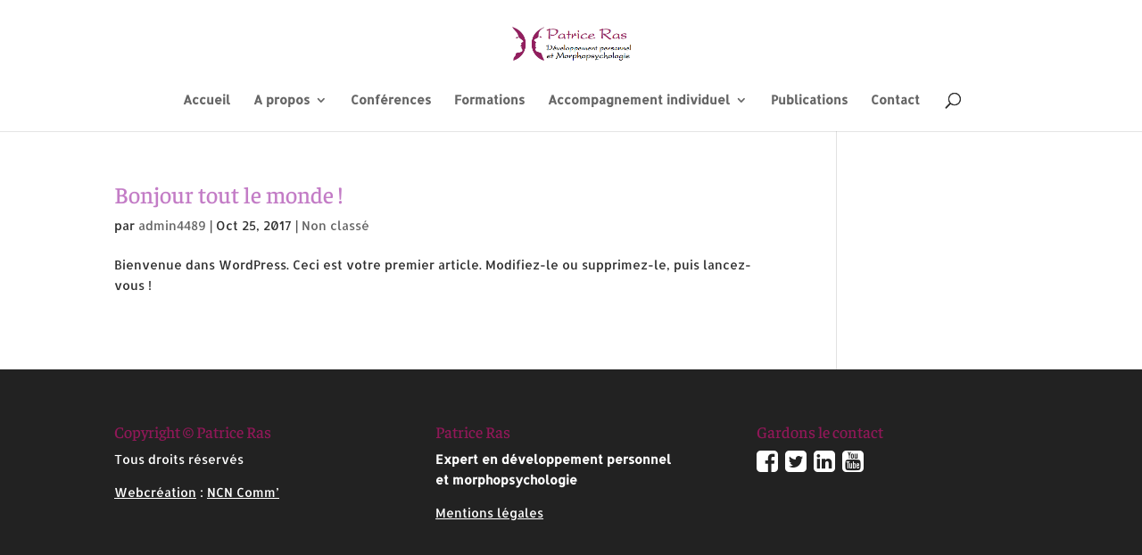

--- FILE ---
content_type: text/css
request_url: https://www.patriceras.com/wp-content/themes/patrice-ras/style.css
body_size: 116
content:
/*
Theme Name: Patrice Ras
Theme URI: http://www.ncn-comm.fr
Description: Theme Patrice Ras
Author: NCN Comm’
Version: 3.0.86

Template: Divi

*/@import url(« ../Divi/style.css");

/* --------- Insert your custom styles on next rows --------- */

